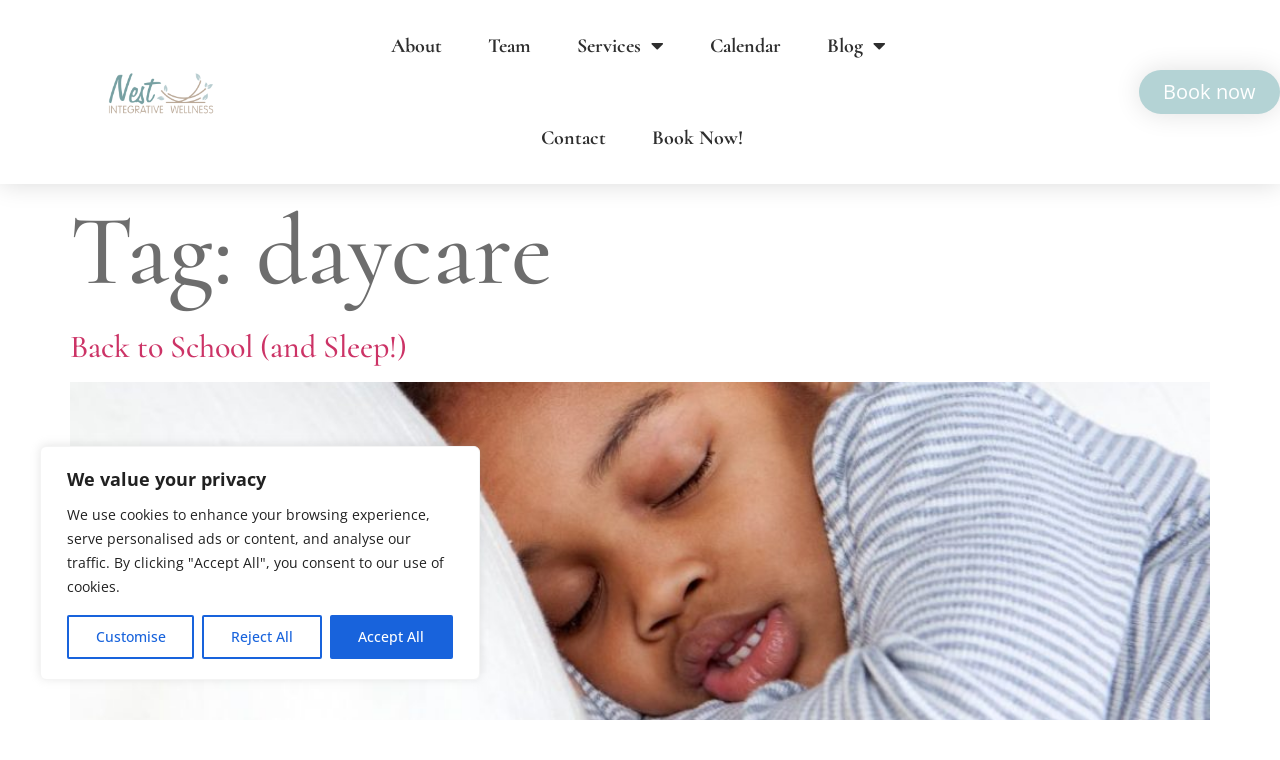

--- FILE ---
content_type: text/css
request_url: https://nestinwellness.com/wp-content/uploads/elementor/css/post-69.css?ver=1764896605
body_size: 313
content:
.elementor-kit-69{--e-global-color-primary:#77A0A2;--e-global-color-secondary:#BBAA99;--e-global-color-text:#7A7A7A;--e-global-color-accent:#B4D3D5;--e-global-color-ecbf275:#FFFFFF;--e-global-color-2143a39:#2E2E2E;--e-global-typography-primary-font-family:"Cormorant";--e-global-typography-primary-font-size:70px;--e-global-typography-primary-font-weight:400;--e-global-typography-secondary-font-family:"Cormorant";--e-global-typography-secondary-font-size:20px;--e-global-typography-secondary-font-weight:400;--e-global-typography-text-font-family:"Open Sans";--e-global-typography-text-font-size:20px;--e-global-typography-text-font-weight:400;--e-global-typography-accent-font-family:"Cormorant";--e-global-typography-accent-font-size:15px;--e-global-typography-accent-font-weight:500;color:#6D6D6D;font-family:"Open Sans", Sans-serif;font-size:20px;}.elementor-kit-69 e-page-transition{background-color:#FFBC7D;}.elementor-kit-69 h1{font-family:"Cormorant", Sans-serif;font-size:100px;}.elementor-kit-69 h2{font-family:"Cormorant", Sans-serif;}.elementor-kit-69 h3{font-family:"Cormorant", Sans-serif;}.elementor-kit-69 h5{font-family:"Cormorant", Sans-serif;}.elementor-kit-69 h6{font-family:"Cormorant", Sans-serif;}.elementor-widget:not(:last-child){margin-block-end:20px;}.elementor-element{--widgets-spacing:20px 20px;--widgets-spacing-row:20px;--widgets-spacing-column:20px;}{}H2{display:var(--page-title-display);}.site-header .header-inner{width:1200px;max-width:100%;}.site-header{padding-inline-end:0px;padding-inline-start:0px;}.site-footer .site-branding{flex-direction:column;align-items:stretch;}.site-footer .copyright p{font-size:12px;}@media(max-width:1024px){.elementor-section.elementor-section-boxed > .elementor-container{max-width:1024px;}.e-con{--container-max-width:1024px;}}@media(max-width:767px){.elementor-section.elementor-section-boxed > .elementor-container{max-width:767px;}.e-con{--container-max-width:767px;}}

--- FILE ---
content_type: text/css
request_url: https://nestinwellness.com/wp-content/uploads/elementor/css/post-2729.css?ver=1764896606
body_size: 1270
content:
.elementor-2729 .elementor-element.elementor-element-1670c03f > .elementor-container > .elementor-column > .elementor-widget-wrap{align-content:center;align-items:center;}.elementor-2729 .elementor-element.elementor-element-1670c03f:not(.elementor-motion-effects-element-type-background), .elementor-2729 .elementor-element.elementor-element-1670c03f > .elementor-motion-effects-container > .elementor-motion-effects-layer{background-color:#ffffff;}.elementor-2729 .elementor-element.elementor-element-1670c03f > .elementor-container{max-width:1600px;}.elementor-2729 .elementor-element.elementor-element-1670c03f{box-shadow:0px 0px 24px 0px rgba(0,0,0,0.15);transition:background 0.3s, border 0.3s, border-radius 0.3s, box-shadow 0.3s;z-index:1;}.elementor-2729 .elementor-element.elementor-element-1670c03f > .elementor-background-overlay{transition:background 0.3s, border-radius 0.3s, opacity 0.3s;}.elementor-widget-theme-site-logo .widget-image-caption{color:var( --e-global-color-text );font-family:var( --e-global-typography-text-font-family ), Sans-serif;font-size:var( --e-global-typography-text-font-size );font-weight:var( --e-global-typography-text-font-weight );}.elementor-2729 .elementor-element.elementor-element-7bdde7bc img{width:120px;}.elementor-widget-nav-menu .elementor-nav-menu .elementor-item{font-family:var( --e-global-typography-primary-font-family ), Sans-serif;font-size:var( --e-global-typography-primary-font-size );font-weight:var( --e-global-typography-primary-font-weight );}.elementor-widget-nav-menu .elementor-nav-menu--main .elementor-item{color:var( --e-global-color-text );fill:var( --e-global-color-text );}.elementor-widget-nav-menu .elementor-nav-menu--main .elementor-item:hover,
					.elementor-widget-nav-menu .elementor-nav-menu--main .elementor-item.elementor-item-active,
					.elementor-widget-nav-menu .elementor-nav-menu--main .elementor-item.highlighted,
					.elementor-widget-nav-menu .elementor-nav-menu--main .elementor-item:focus{color:var( --e-global-color-accent );fill:var( --e-global-color-accent );}.elementor-widget-nav-menu .elementor-nav-menu--main:not(.e--pointer-framed) .elementor-item:before,
					.elementor-widget-nav-menu .elementor-nav-menu--main:not(.e--pointer-framed) .elementor-item:after{background-color:var( --e-global-color-accent );}.elementor-widget-nav-menu .e--pointer-framed .elementor-item:before,
					.elementor-widget-nav-menu .e--pointer-framed .elementor-item:after{border-color:var( --e-global-color-accent );}.elementor-widget-nav-menu{--e-nav-menu-divider-color:var( --e-global-color-text );}.elementor-widget-nav-menu .elementor-nav-menu--dropdown .elementor-item, .elementor-widget-nav-menu .elementor-nav-menu--dropdown  .elementor-sub-item{font-family:var( --e-global-typography-accent-font-family ), Sans-serif;font-size:var( --e-global-typography-accent-font-size );font-weight:var( --e-global-typography-accent-font-weight );}.elementor-2729 .elementor-element.elementor-element-76888dc0 .elementor-menu-toggle{margin-left:auto;background-color:rgba(0,0,0,0);border-width:0px;border-radius:0px;}.elementor-2729 .elementor-element.elementor-element-76888dc0 .elementor-nav-menu .elementor-item{font-family:"Cormorant", Sans-serif;font-size:20px;font-weight:700;}.elementor-2729 .elementor-element.elementor-element-76888dc0 .elementor-nav-menu--main .elementor-item{color:var( --e-global-color-2143a39 );fill:var( --e-global-color-2143a39 );padding-top:36px;padding-bottom:36px;}.elementor-2729 .elementor-element.elementor-element-76888dc0 .elementor-nav-menu--main .elementor-item:hover,
					.elementor-2729 .elementor-element.elementor-element-76888dc0 .elementor-nav-menu--main .elementor-item.elementor-item-active,
					.elementor-2729 .elementor-element.elementor-element-76888dc0 .elementor-nav-menu--main .elementor-item.highlighted,
					.elementor-2729 .elementor-element.elementor-element-76888dc0 .elementor-nav-menu--main .elementor-item:focus{color:#8102ce;fill:#8102ce;}.elementor-2729 .elementor-element.elementor-element-76888dc0 .elementor-nav-menu--main:not(.e--pointer-framed) .elementor-item:before,
					.elementor-2729 .elementor-element.elementor-element-76888dc0 .elementor-nav-menu--main:not(.e--pointer-framed) .elementor-item:after{background-color:#8102ce;}.elementor-2729 .elementor-element.elementor-element-76888dc0 .e--pointer-framed .elementor-item:before,
					.elementor-2729 .elementor-element.elementor-element-76888dc0 .e--pointer-framed .elementor-item:after{border-color:#8102ce;}.elementor-2729 .elementor-element.elementor-element-76888dc0 .e--pointer-framed .elementor-item:before{border-width:3px;}.elementor-2729 .elementor-element.elementor-element-76888dc0 .e--pointer-framed.e--animation-draw .elementor-item:before{border-width:0 0 3px 3px;}.elementor-2729 .elementor-element.elementor-element-76888dc0 .e--pointer-framed.e--animation-draw .elementor-item:after{border-width:3px 3px 0 0;}.elementor-2729 .elementor-element.elementor-element-76888dc0 .e--pointer-framed.e--animation-corners .elementor-item:before{border-width:3px 0 0 3px;}.elementor-2729 .elementor-element.elementor-element-76888dc0 .e--pointer-framed.e--animation-corners .elementor-item:after{border-width:0 3px 3px 0;}.elementor-2729 .elementor-element.elementor-element-76888dc0 .e--pointer-underline .elementor-item:after,
					 .elementor-2729 .elementor-element.elementor-element-76888dc0 .e--pointer-overline .elementor-item:before,
					 .elementor-2729 .elementor-element.elementor-element-76888dc0 .e--pointer-double-line .elementor-item:before,
					 .elementor-2729 .elementor-element.elementor-element-76888dc0 .e--pointer-double-line .elementor-item:after{height:3px;}.elementor-2729 .elementor-element.elementor-element-76888dc0{--e-nav-menu-horizontal-menu-item-margin:calc( 6px / 2 );--nav-menu-icon-size:30px;}.elementor-2729 .elementor-element.elementor-element-76888dc0 .elementor-nav-menu--main:not(.elementor-nav-menu--layout-horizontal) .elementor-nav-menu > li:not(:last-child){margin-bottom:6px;}.elementor-2729 .elementor-element.elementor-element-76888dc0 .elementor-nav-menu--dropdown a, .elementor-2729 .elementor-element.elementor-element-76888dc0 .elementor-menu-toggle{color:#000000;fill:#000000;}.elementor-2729 .elementor-element.elementor-element-76888dc0 .elementor-nav-menu--dropdown{background-color:#f2f2f2;}.elementor-2729 .elementor-element.elementor-element-76888dc0 .elementor-nav-menu--dropdown a:hover,
					.elementor-2729 .elementor-element.elementor-element-76888dc0 .elementor-nav-menu--dropdown a:focus,
					.elementor-2729 .elementor-element.elementor-element-76888dc0 .elementor-nav-menu--dropdown a.elementor-item-active,
					.elementor-2729 .elementor-element.elementor-element-76888dc0 .elementor-nav-menu--dropdown a.highlighted,
					.elementor-2729 .elementor-element.elementor-element-76888dc0 .elementor-menu-toggle:hover,
					.elementor-2729 .elementor-element.elementor-element-76888dc0 .elementor-menu-toggle:focus{color:#00ce1b;}.elementor-2729 .elementor-element.elementor-element-76888dc0 .elementor-nav-menu--dropdown a:hover,
					.elementor-2729 .elementor-element.elementor-element-76888dc0 .elementor-nav-menu--dropdown a:focus,
					.elementor-2729 .elementor-element.elementor-element-76888dc0 .elementor-nav-menu--dropdown a.elementor-item-active,
					.elementor-2729 .elementor-element.elementor-element-76888dc0 .elementor-nav-menu--dropdown a.highlighted{background-color:#ededed;}.elementor-2729 .elementor-element.elementor-element-76888dc0 .elementor-nav-menu--dropdown .elementor-item, .elementor-2729 .elementor-element.elementor-element-76888dc0 .elementor-nav-menu--dropdown  .elementor-sub-item{font-size:15px;}.elementor-2729 .elementor-element.elementor-element-76888dc0 div.elementor-menu-toggle{color:#000000;}.elementor-2729 .elementor-element.elementor-element-76888dc0 div.elementor-menu-toggle svg{fill:#000000;}.elementor-2729 .elementor-element.elementor-element-76888dc0 div.elementor-menu-toggle:hover, .elementor-2729 .elementor-element.elementor-element-76888dc0 div.elementor-menu-toggle:focus{color:#00ce1b;}.elementor-2729 .elementor-element.elementor-element-76888dc0 div.elementor-menu-toggle:hover svg, .elementor-2729 .elementor-element.elementor-element-76888dc0 div.elementor-menu-toggle:focus svg{fill:#00ce1b;}.elementor-widget-button .elementor-button{background-color:var( --e-global-color-accent );font-family:var( --e-global-typography-accent-font-family ), Sans-serif;font-size:var( --e-global-typography-accent-font-size );font-weight:var( --e-global-typography-accent-font-weight );}.elementor-2729 .elementor-element.elementor-element-12f5a386 .elementor-button{font-family:var( --e-global-typography-text-font-family ), Sans-serif;font-size:var( --e-global-typography-text-font-size );font-weight:var( --e-global-typography-text-font-weight );box-shadow:0px 0px 27px 0px rgba(0,0,0,0.12);border-radius:100px 100px 100px 100px;}.elementor-theme-builder-content-area{height:400px;}.elementor-location-header:before, .elementor-location-footer:before{content:"";display:table;clear:both;}@media(max-width:1024px) and (min-width:768px){.elementor-2729 .elementor-element.elementor-element-6a17593b{width:20%;}.elementor-2729 .elementor-element.elementor-element-3df025a9{width:60%;}.elementor-2729 .elementor-element.elementor-element-365c872e{width:20%;}}@media(max-width:1024px){.elementor-2729 .elementor-element.elementor-element-1670c03f{padding:20px 20px 20px 20px;}.elementor-widget-theme-site-logo .widget-image-caption{font-size:var( --e-global-typography-text-font-size );}.elementor-widget-nav-menu .elementor-nav-menu .elementor-item{font-size:var( --e-global-typography-primary-font-size );}.elementor-widget-nav-menu .elementor-nav-menu--dropdown .elementor-item, .elementor-widget-nav-menu .elementor-nav-menu--dropdown  .elementor-sub-item{font-size:var( --e-global-typography-accent-font-size );}.elementor-2729 .elementor-element.elementor-element-76888dc0 .elementor-nav-menu--main .elementor-item{padding-left:14px;padding-right:14px;}.elementor-2729 .elementor-element.elementor-element-76888dc0{--e-nav-menu-horizontal-menu-item-margin:calc( 0px / 2 );}.elementor-2729 .elementor-element.elementor-element-76888dc0 .elementor-nav-menu--main:not(.elementor-nav-menu--layout-horizontal) .elementor-nav-menu > li:not(:last-child){margin-bottom:0px;}.elementor-widget-button .elementor-button{font-size:var( --e-global-typography-accent-font-size );}.elementor-2729 .elementor-element.elementor-element-12f5a386 .elementor-button{font-size:var( --e-global-typography-text-font-size );}}@media(max-width:767px){.elementor-2729 .elementor-element.elementor-element-1670c03f{padding:20px 20px 20px 20px;}.elementor-2729 .elementor-element.elementor-element-6a17593b{width:50%;}.elementor-2729 .elementor-element.elementor-element-6a17593b > .elementor-element-populated{margin:0px 0px 0px 0px;--e-column-margin-right:0px;--e-column-margin-left:0px;}.elementor-widget-theme-site-logo .widget-image-caption{font-size:var( --e-global-typography-text-font-size );}.elementor-2729 .elementor-element.elementor-element-7bdde7bc{text-align:left;}.elementor-2729 .elementor-element.elementor-element-7bdde7bc img{width:70px;}.elementor-2729 .elementor-element.elementor-element-3df025a9{width:50%;}.elementor-2729 .elementor-element.elementor-element-3df025a9 > .elementor-element-populated{margin:0px 0px 0px 0px;--e-column-margin-right:0px;--e-column-margin-left:0px;}.elementor-widget-nav-menu .elementor-nav-menu .elementor-item{font-size:var( --e-global-typography-primary-font-size );}.elementor-widget-nav-menu .elementor-nav-menu--dropdown .elementor-item, .elementor-widget-nav-menu .elementor-nav-menu--dropdown  .elementor-sub-item{font-size:var( --e-global-typography-accent-font-size );}.elementor-2729 .elementor-element.elementor-element-76888dc0 .elementor-nav-menu--dropdown a{padding-top:12px;padding-bottom:12px;}.elementor-2729 .elementor-element.elementor-element-76888dc0 .elementor-nav-menu--main > .elementor-nav-menu > li > .elementor-nav-menu--dropdown, .elementor-2729 .elementor-element.elementor-element-76888dc0 .elementor-nav-menu__container.elementor-nav-menu--dropdown{margin-top:20px !important;}.elementor-2729 .elementor-element.elementor-element-365c872e{width:50%;}.elementor-widget-button .elementor-button{font-size:var( --e-global-typography-accent-font-size );}.elementor-2729 .elementor-element.elementor-element-12f5a386 .elementor-button{font-size:var( --e-global-typography-text-font-size );}}

--- FILE ---
content_type: text/css
request_url: https://nestinwellness.com/wp-content/uploads/elementor/css/post-2737.css?ver=1764896606
body_size: 678
content:
.elementor-2737 .elementor-element.elementor-element-6bd4321 > .elementor-container{max-width:1200px;}.elementor-2737 .elementor-element.elementor-element-6bd4321{margin-top:5%;margin-bottom:2%;}.elementor-2737 .elementor-element.elementor-element-139aca4d > .elementor-element-populated{padding:0px 0px 0px 0px;}.elementor-2737 .elementor-element.elementor-element-48dc008d > .elementor-container{max-width:1200px;}.elementor-2737 .elementor-element.elementor-element-48dc008d{margin-top:0px;margin-bottom:0px;}.elementor-bc-flex-widget .elementor-2737 .elementor-element.elementor-element-23dee8f8.elementor-column .elementor-widget-wrap{align-items:center;}.elementor-2737 .elementor-element.elementor-element-23dee8f8.elementor-column.elementor-element[data-element_type="column"] > .elementor-widget-wrap.elementor-element-populated{align-content:center;align-items:center;}.elementor-widget-image .widget-image-caption{color:var( --e-global-color-text );font-family:var( --e-global-typography-text-font-family ), Sans-serif;font-size:var( --e-global-typography-text-font-size );font-weight:var( --e-global-typography-text-font-weight );}.elementor-2737 .elementor-element.elementor-element-74df0e19{text-align:left;}.elementor-2737 .elementor-element.elementor-element-74df0e19 img{width:50%;}.elementor-bc-flex-widget .elementor-2737 .elementor-element.elementor-element-131f9072.elementor-column .elementor-widget-wrap{align-items:center;}.elementor-2737 .elementor-element.elementor-element-131f9072.elementor-column.elementor-element[data-element_type="column"] > .elementor-widget-wrap.elementor-element-populated{align-content:center;align-items:center;}.elementor-widget-divider{--divider-color:var( --e-global-color-secondary );}.elementor-widget-divider .elementor-divider__text{color:var( --e-global-color-secondary );font-family:var( --e-global-typography-secondary-font-family ), Sans-serif;font-size:var( --e-global-typography-secondary-font-size );font-weight:var( --e-global-typography-secondary-font-weight );}.elementor-widget-divider.elementor-view-stacked .elementor-icon{background-color:var( --e-global-color-secondary );}.elementor-widget-divider.elementor-view-framed .elementor-icon, .elementor-widget-divider.elementor-view-default .elementor-icon{color:var( --e-global-color-secondary );border-color:var( --e-global-color-secondary );}.elementor-widget-divider.elementor-view-framed .elementor-icon, .elementor-widget-divider.elementor-view-default .elementor-icon svg{fill:var( --e-global-color-secondary );}.elementor-2737 .elementor-element.elementor-element-5f8f2e33{--divider-border-style:solid;--divider-color:#d8d8d8;--divider-border-width:1px;}.elementor-2737 .elementor-element.elementor-element-5f8f2e33 .elementor-divider-separator{width:100%;}.elementor-2737 .elementor-element.elementor-element-5f8f2e33 .elementor-divider{padding-block-start:30px;padding-block-end:30px;}.elementor-widget-text-editor{font-family:var( --e-global-typography-text-font-family ), Sans-serif;font-size:var( --e-global-typography-text-font-size );font-weight:var( --e-global-typography-text-font-weight );color:var( --e-global-color-text );}.elementor-widget-text-editor.elementor-drop-cap-view-stacked .elementor-drop-cap{background-color:var( --e-global-color-primary );}.elementor-widget-text-editor.elementor-drop-cap-view-framed .elementor-drop-cap, .elementor-widget-text-editor.elementor-drop-cap-view-default .elementor-drop-cap{color:var( --e-global-color-primary );border-color:var( --e-global-color-primary );}.elementor-2737 .elementor-element.elementor-element-cd79cd7{font-family:"Cormorant", Sans-serif;font-size:16px;font-weight:400;}.elementor-2737 .elementor-element.elementor-element-04c1189{--divider-border-style:solid;--divider-color:#d8d8d8;--divider-border-width:1px;}.elementor-2737 .elementor-element.elementor-element-04c1189 .elementor-divider-separator{width:100%;}.elementor-2737 .elementor-element.elementor-element-04c1189 .elementor-divider{padding-block-start:30px;padding-block-end:30px;}.elementor-theme-builder-content-area{height:400px;}.elementor-location-header:before, .elementor-location-footer:before{content:"";display:table;clear:both;}@media(max-width:1024px){.elementor-2737 .elementor-element.elementor-element-6bd4321{margin-top:5%;margin-bottom:5%;padding:0% 5% 0% 5%;}.elementor-widget-image .widget-image-caption{font-size:var( --e-global-typography-text-font-size );}.elementor-2737 .elementor-element.elementor-element-74df0e19{text-align:center;}.elementor-2737 .elementor-element.elementor-element-74df0e19 img{width:22%;}.elementor-2737 .elementor-element.elementor-element-131f9072 > .elementor-element-populated{margin:4% 0% 4% 0%;--e-column-margin-right:0%;--e-column-margin-left:0%;padding:0px 0px 0px 0px;}.elementor-widget-divider .elementor-divider__text{font-size:var( --e-global-typography-secondary-font-size );}.elementor-2737 .elementor-element.elementor-element-5f8f2e33 .elementor-divider{padding-block-start:20px;padding-block-end:20px;}.elementor-widget-text-editor{font-size:var( --e-global-typography-text-font-size );}.elementor-2737 .elementor-element.elementor-element-04c1189 .elementor-divider{padding-block-start:20px;padding-block-end:20px;}}@media(max-width:767px){.elementor-2737 .elementor-element.elementor-element-6bd4321{margin-top:15%;margin-bottom:15%;}.elementor-widget-image .widget-image-caption{font-size:var( --e-global-typography-text-font-size );}.elementor-2737 .elementor-element.elementor-element-74df0e19 img{width:50%;}.elementor-2737 .elementor-element.elementor-element-131f9072 > .elementor-element-populated{margin:10% 0% 0% 0%;--e-column-margin-right:0%;--e-column-margin-left:0%;}.elementor-widget-divider .elementor-divider__text{font-size:var( --e-global-typography-secondary-font-size );}.elementor-2737 .elementor-element.elementor-element-5f8f2e33 .elementor-divider{padding-block-start:30px;padding-block-end:30px;}.elementor-widget-text-editor{font-size:var( --e-global-typography-text-font-size );}.elementor-2737 .elementor-element.elementor-element-04c1189 .elementor-divider{padding-block-start:30px;padding-block-end:30px;}}@media(min-width:768px){.elementor-2737 .elementor-element.elementor-element-23dee8f8{width:35%;}.elementor-2737 .elementor-element.elementor-element-131f9072{width:65%;}}@media(max-width:1024px) and (min-width:768px){.elementor-2737 .elementor-element.elementor-element-23dee8f8{width:100%;}.elementor-2737 .elementor-element.elementor-element-131f9072{width:100%;}}